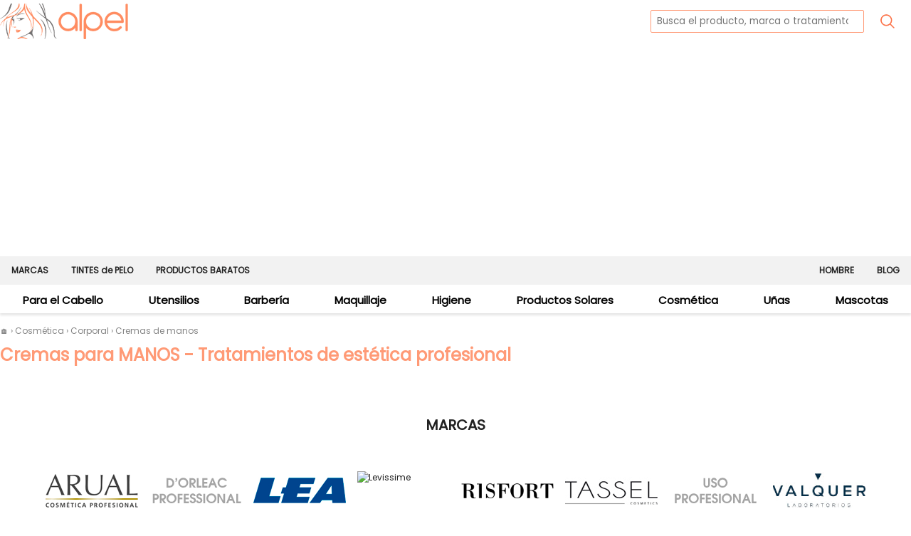

--- FILE ---
content_type: text/html; charset=utf-8
request_url: https://www.google.com/recaptcha/api2/aframe
body_size: 264
content:
<!DOCTYPE HTML><html><head><meta http-equiv="content-type" content="text/html; charset=UTF-8"></head><body><script nonce="redEgion1R1gBGTRD7pEtw">/** Anti-fraud and anti-abuse applications only. See google.com/recaptcha */ try{var clients={'sodar':'https://pagead2.googlesyndication.com/pagead/sodar?'};window.addEventListener("message",function(a){try{if(a.source===window.parent){var b=JSON.parse(a.data);var c=clients[b['id']];if(c){var d=document.createElement('img');d.src=c+b['params']+'&rc='+(localStorage.getItem("rc::a")?sessionStorage.getItem("rc::b"):"");window.document.body.appendChild(d);sessionStorage.setItem("rc::e",parseInt(sessionStorage.getItem("rc::e")||0)+1);localStorage.setItem("rc::h",'1767041185229');}}}catch(b){}});window.parent.postMessage("_grecaptcha_ready", "*");}catch(b){}</script></body></html>

--- FILE ---
content_type: text/css
request_url: https://www.alpel.es/css/nav.min.css
body_size: 1419
content:
:root{--MediumGrey:#d0d0d0;--DarkGrey:#808080}.dimm{background-color:rgba(0,0,0,.4)}.nvw{list-style-type:none;padding:0;margin:0}.nvw a{text-decoration:none;color:#000}.nvw>div>a:hover,.nvw>span:hover,.nvw>ul>li>a:hover{color:var(--cMain);cursor:pointer}@media (min-width:0px) and (max-width:767px){.nvc,.nvw>li{border-bottom:solid 1px var(--MediumGrey)}.nvinit{display:none;visibility:hidden}.nv{position:fixed;top:0;left:0;max-width:100%;height:100dvh;background-color:#fff;display:block;overflow-y:auto;transition:.1s}.nvc{font-size:44px;margin-left:12px;color:var(--DarkGrey);height:55px;padding-top:18px;background-image:url('/i/logo-s.png');background-repeat:no-repeat;background-position-x:31px;background-position-y:5px}.nvt{font-weight:700}.nvw>li{margin:12px 20px;padding-bottom:8px}.nvw>li>div{display:inline-block;width:20px}.nvw>li>a{width:255px;display:inline-block}}@media (min-width:768px){.nf0,.nf2>div>a{font-weight:700}.nv{display:none}.nf0,.nf2{margin:0 auto;display:flex}.nvw{height:40px}.nvw>li{padding-top:8px}.nf0{justify-content:space-around}.nf0 li{margin-top:-6px}.nf2{width:100%;max-width:1380px;max-height:85%;flex-direction:column;flex-wrap:wrap;justify-content:flex-start;order:3;position:fixed;left:50%;top:141px;transform:translateX(-50%);border:solid 1px var(--MediumGrey);padding:10px;background-color:#fff;z-index:35535}.nf2>div{margin-bottom:8px}.nf2>div>a{display:inline-block;margin-top:10px}.nf2 ul{list-style:none;margin-bottom:20px;padding:0}.nf2 li{margin-top:4px}.nf2 a{margin:2px;text-decoration:none;color:#000}.nf2 a:hover{color:var(--cMain)}}

--- FILE ---
content_type: text/css
request_url: https://www.alpel.es/css/toc.min.css
body_size: 413
content:
#toctg {
    display: block;
    width: 100%;
    text-decoration: none;
    cursor: pointer;
    font-weight: 700;
    color: blue;
}

.tociw {
    display: none;
    font-weight: 700;
}

    .tociw > li {
        margin: var(--pad2) auto;
    }

.toct {
    display: none;
}

.toc {
    position: relative;
    padding-bottom: 1.4em;
}

#toctg {
    position: absolute;
    bottom: 0;
}

    #toctg::after {
        content: "[Mostrar]";
    }

.toct:checked ~ .tociw {
    display: block;
}

.toct:checked + #toctg:after {
    content: "[Cerrar]";
}


--- FILE ---
content_type: text/javascript
request_url: https://www.alpel.es/js/store.min.js
body_size: 1386
content:
function oBG(){NvS()}function NvS(){var e=document.getElementsByTagName("body")[0];e.classList.toggle("dimm");var t=document.querySelector(".nv");t.classList.remove("nvinit"),e.classList.contains("dimm")?t.classList.remove("hid"):t.classList.add("hid")}function NLv(e,t){document.getElementById(e).classList.toggle("hid"),document.getElementById(t).classList.toggle("hid")}function NF(e){document.getElementById("nvf").querySelectorAll('[data-nav="nfc"]').forEach(function(e){e.classList.contains("hid")||e.classList.add("hid")}),document.getElementById(e).classList.remove("hid")}function bk(e){document.location.href="/cesta-compra?sku="+e}function navTo(e){document.location.href=e}function navNew(e){window.open(e,"_blank")}function sw(e){e.style.display="block"}function swf(e){e.style.display="flex"}function hd(e){e.style.display="none"}function replaceAll(e,t,l){return e.split(t).join(l)}function srG(){if(document.getElementById("se").value.length>0){var e=replaceAll(document.getElementById("se").value,","," ");e=replaceAll(e,"."," "),e=replaceAll(e,"/"," "),e=replaceAll(e," ","-"),document.getElementById("fSr").action="/busqueda/"+e,document.getElementById("fSr").submit()}}function susG(){document.getElementById("sLoading").style.className="loading"}function removeShit(e){try{return e.replace("<","").replace(">","").replace(" ","").replace("%","")}catch(t){return e}}function SPofB(e){let t=document.querySelectorAll(".pw .p");t.forEach(t=>{let l=t.getAttribute("data-brand");l!==e.toString()?t.classList.add("hid"):t.classList.remove("hid")})}